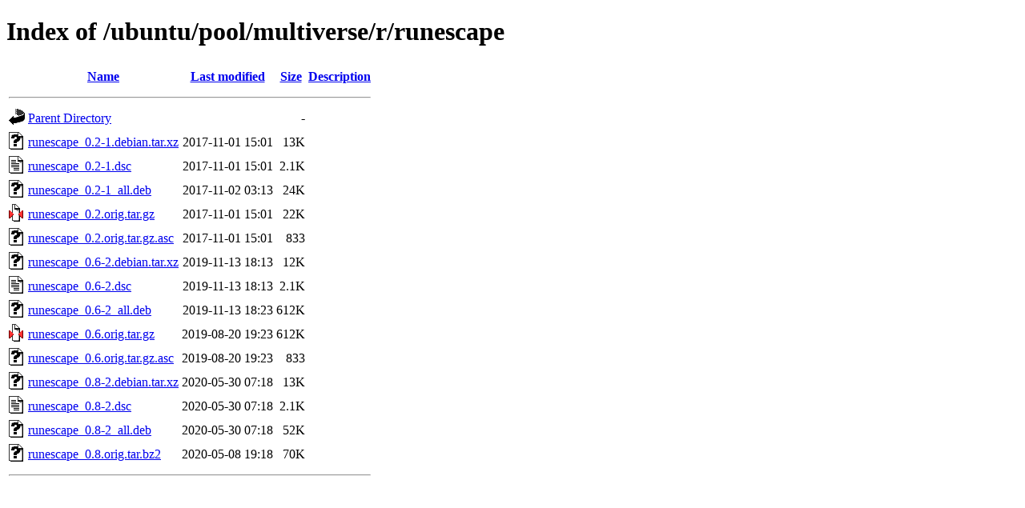

--- FILE ---
content_type: text/html;charset=UTF-8
request_url: http://ftp.antik.sk/ubuntu/pool/multiverse/r/runescape/
body_size: 720
content:
<!DOCTYPE HTML PUBLIC "-//W3C//DTD HTML 4.01//EN" "http://www.w3.org/TR/html4/strict.dtd">
<html>
 <head>
  <title>Index of /ubuntu/pool/multiverse/r/runescape</title>
 </head>
 <body>
<h1>Index of /ubuntu/pool/multiverse/r/runescape</h1>
  <table>
   <tr><th valign="top"><img src="/icons/blank.gif" alt="[ICO]"></th><th><a href="?C=N;O=D">Name</a></th><th><a href="?C=M;O=A">Last modified</a></th><th><a href="?C=S;O=A">Size</a></th><th><a href="?C=D;O=A">Description</a></th></tr>
   <tr><th colspan="5"><hr></th></tr>
<tr><td valign="top"><img src="/icons/back.gif" alt="[PARENTDIR]"></td><td><a href="/ubuntu/pool/multiverse/r/">Parent Directory</a></td><td>&nbsp;</td><td align="right">  - </td><td>&nbsp;</td></tr>
<tr><td valign="top"><img src="/icons/unknown.gif" alt="[   ]"></td><td><a href="runescape_0.2-1.debian.tar.xz">runescape_0.2-1.debian.tar.xz</a></td><td align="right">2017-11-01 15:01  </td><td align="right"> 13K</td><td>&nbsp;</td></tr>
<tr><td valign="top"><img src="/icons/text.gif" alt="[TXT]"></td><td><a href="runescape_0.2-1.dsc">runescape_0.2-1.dsc</a></td><td align="right">2017-11-01 15:01  </td><td align="right">2.1K</td><td>&nbsp;</td></tr>
<tr><td valign="top"><img src="/icons/unknown.gif" alt="[   ]"></td><td><a href="runescape_0.2-1_all.deb">runescape_0.2-1_all.deb</a></td><td align="right">2017-11-02 03:13  </td><td align="right"> 24K</td><td>&nbsp;</td></tr>
<tr><td valign="top"><img src="/icons/compressed.gif" alt="[   ]"></td><td><a href="runescape_0.2.orig.tar.gz">runescape_0.2.orig.tar.gz</a></td><td align="right">2017-11-01 15:01  </td><td align="right"> 22K</td><td>&nbsp;</td></tr>
<tr><td valign="top"><img src="/icons/unknown.gif" alt="[   ]"></td><td><a href="runescape_0.2.orig.tar.gz.asc">runescape_0.2.orig.tar.gz.asc</a></td><td align="right">2017-11-01 15:01  </td><td align="right">833 </td><td>&nbsp;</td></tr>
<tr><td valign="top"><img src="/icons/unknown.gif" alt="[   ]"></td><td><a href="runescape_0.6-2.debian.tar.xz">runescape_0.6-2.debian.tar.xz</a></td><td align="right">2019-11-13 18:13  </td><td align="right"> 12K</td><td>&nbsp;</td></tr>
<tr><td valign="top"><img src="/icons/text.gif" alt="[TXT]"></td><td><a href="runescape_0.6-2.dsc">runescape_0.6-2.dsc</a></td><td align="right">2019-11-13 18:13  </td><td align="right">2.1K</td><td>&nbsp;</td></tr>
<tr><td valign="top"><img src="/icons/unknown.gif" alt="[   ]"></td><td><a href="runescape_0.6-2_all.deb">runescape_0.6-2_all.deb</a></td><td align="right">2019-11-13 18:23  </td><td align="right">612K</td><td>&nbsp;</td></tr>
<tr><td valign="top"><img src="/icons/compressed.gif" alt="[   ]"></td><td><a href="runescape_0.6.orig.tar.gz">runescape_0.6.orig.tar.gz</a></td><td align="right">2019-08-20 19:23  </td><td align="right">612K</td><td>&nbsp;</td></tr>
<tr><td valign="top"><img src="/icons/unknown.gif" alt="[   ]"></td><td><a href="runescape_0.6.orig.tar.gz.asc">runescape_0.6.orig.tar.gz.asc</a></td><td align="right">2019-08-20 19:23  </td><td align="right">833 </td><td>&nbsp;</td></tr>
<tr><td valign="top"><img src="/icons/unknown.gif" alt="[   ]"></td><td><a href="runescape_0.8-2.debian.tar.xz">runescape_0.8-2.debian.tar.xz</a></td><td align="right">2020-05-30 07:18  </td><td align="right"> 13K</td><td>&nbsp;</td></tr>
<tr><td valign="top"><img src="/icons/text.gif" alt="[TXT]"></td><td><a href="runescape_0.8-2.dsc">runescape_0.8-2.dsc</a></td><td align="right">2020-05-30 07:18  </td><td align="right">2.1K</td><td>&nbsp;</td></tr>
<tr><td valign="top"><img src="/icons/unknown.gif" alt="[   ]"></td><td><a href="runescape_0.8-2_all.deb">runescape_0.8-2_all.deb</a></td><td align="right">2020-05-30 07:18  </td><td align="right"> 52K</td><td>&nbsp;</td></tr>
<tr><td valign="top"><img src="/icons/unknown.gif" alt="[   ]"></td><td><a href="runescape_0.8.orig.tar.bz2">runescape_0.8.orig.tar.bz2</a></td><td align="right">2020-05-08 19:18  </td><td align="right"> 70K</td><td>&nbsp;</td></tr>
   <tr><th colspan="5"><hr></th></tr>
</table>
</body></html>
